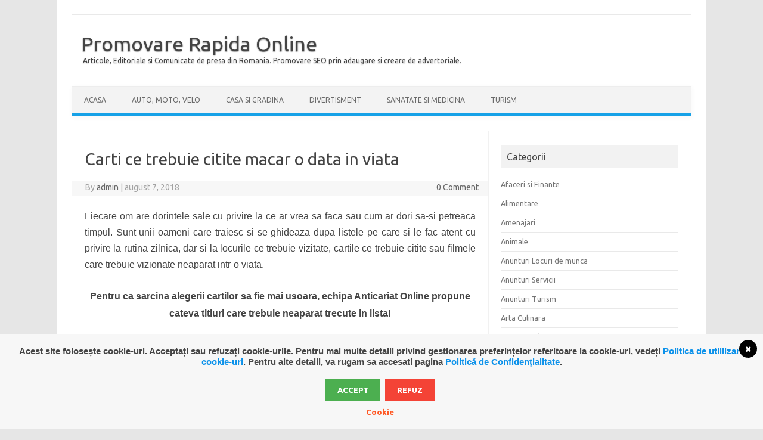

--- FILE ---
content_type: text/html; charset=UTF-8
request_url: https://promovarerapida.ro/carti-ce-trebuie-citite-macar-o-data-in-viata/
body_size: 10494
content:
<!DOCTYPE html>
<!--[if IE 7]>
<html class="ie ie7" dir="ltr" lang="ro-RO" prefix="og: https://ogp.me/ns#">
<![endif]-->
<!--[if IE 8]>
<html class="ie ie8" dir="ltr" lang="ro-RO" prefix="og: https://ogp.me/ns#">
<![endif]-->
<!--[if !(IE 7) | !(IE 8)  ]><!-->
<html dir="ltr" lang="ro-RO" prefix="og: https://ogp.me/ns#">
<!--<![endif]-->
<head>
<meta charset="UTF-8">
<meta name="viewport" content="width=device-width, initial-scale=1">
<link rel="profile" href="http://gmpg.org/xfn/11">
<link rel="pingback" href="https://promovarerapida.ro/xmlrpc.php" />
<!--[if lt IE 9]>
<script src="https://promovarerapida.ro/wp-content/themes/iconic-one/js/html5.js" type="text/javascript"></script>
<![endif]-->
<title>Carti ce trebuie citite macar o data in viata | Promovare Rapida</title>
<!-- All in One SEO 4.9.3 - aioseo.com -->
<meta name="description" content="Pentru ca sarcina alegerii cartilor sa fie mai usoara, echipa Anticariat Online propune cateva titluri care trebuie neaparat trecute in lista!" />
<meta name="robots" content="max-image-preview:large" />
<meta name="author" content="admin"/>
<meta name="keywords" content="cumpar carti bucuresti,cumpar carti pentru anticariat,cumpar carti de orice fel" />
<link rel="canonical" href="https://promovarerapida.ro/carti-ce-trebuie-citite-macar-o-data-in-viata/" />
<meta name="generator" content="All in One SEO (AIOSEO) 4.9.3" />
<meta property="og:locale" content="ro_RO" />
<meta property="og:site_name" content="Promovare Rapida Online | Articole, Editoriale si Comunicate de presa din Romania. Promovare SEO prin adaugare si creare de advertoriale." />
<meta property="og:type" content="article" />
<meta property="og:title" content="Carti ce trebuie citite macar o data in viata | Promovare Rapida" />
<meta property="og:description" content="Pentru ca sarcina alegerii cartilor sa fie mai usoara, echipa Anticariat Online propune cateva titluri care trebuie neaparat trecute in lista!" />
<meta property="og:url" content="https://promovarerapida.ro/carti-ce-trebuie-citite-macar-o-data-in-viata/" />
<meta property="article:published_time" content="2018-08-07T10:31:05+00:00" />
<meta property="article:modified_time" content="2018-08-07T10:31:05+00:00" />
<meta name="twitter:card" content="summary" />
<meta name="twitter:title" content="Carti ce trebuie citite macar o data in viata | Promovare Rapida" />
<meta name="twitter:description" content="Pentru ca sarcina alegerii cartilor sa fie mai usoara, echipa Anticariat Online propune cateva titluri care trebuie neaparat trecute in lista!" />
<script type="application/ld+json" class="aioseo-schema">
{"@context":"https:\/\/schema.org","@graph":[{"@type":"Article","@id":"https:\/\/promovarerapida.ro\/carti-ce-trebuie-citite-macar-o-data-in-viata\/#article","name":"Carti ce trebuie citite macar o data in viata | Promovare Rapida","headline":"Carti ce trebuie citite macar o data in viata","author":{"@id":"https:\/\/promovarerapida.ro\/author\/admin\/#author"},"publisher":{"@id":"https:\/\/promovarerapida.ro\/#organization"},"image":{"@type":"ImageObject","url":"https:\/\/promovarerapida.ro\/wp-content\/uploads\/2018\/08\/book-863418_640.jpg","width":640,"height":400,"caption":"cumpar carti pentru anticariat"},"datePublished":"2018-08-07T12:31:05+02:00","dateModified":"2018-08-07T12:31:05+02:00","inLanguage":"ro-RO","mainEntityOfPage":{"@id":"https:\/\/promovarerapida.ro\/carti-ce-trebuie-citite-macar-o-data-in-viata\/#webpage"},"isPartOf":{"@id":"https:\/\/promovarerapida.ro\/carti-ce-trebuie-citite-macar-o-data-in-viata\/#webpage"},"articleSection":"Literatura, cumpar carti Bucuresti, Cumpar carti de orice fel, cumpar carti pentru anticariat"},{"@type":"BreadcrumbList","@id":"https:\/\/promovarerapida.ro\/carti-ce-trebuie-citite-macar-o-data-in-viata\/#breadcrumblist","itemListElement":[{"@type":"ListItem","@id":"https:\/\/promovarerapida.ro#listItem","position":1,"name":"Prima pagin\u0103","item":"https:\/\/promovarerapida.ro","nextItem":{"@type":"ListItem","@id":"https:\/\/promovarerapida.ro\/category\/arta-si-cultura\/#listItem","name":"Arta si Cultura"}},{"@type":"ListItem","@id":"https:\/\/promovarerapida.ro\/category\/arta-si-cultura\/#listItem","position":2,"name":"Arta si Cultura","item":"https:\/\/promovarerapida.ro\/category\/arta-si-cultura\/","nextItem":{"@type":"ListItem","@id":"https:\/\/promovarerapida.ro\/category\/arta-si-cultura\/literatura\/#listItem","name":"Literatura"},"previousItem":{"@type":"ListItem","@id":"https:\/\/promovarerapida.ro#listItem","name":"Prima pagin\u0103"}},{"@type":"ListItem","@id":"https:\/\/promovarerapida.ro\/category\/arta-si-cultura\/literatura\/#listItem","position":3,"name":"Literatura","item":"https:\/\/promovarerapida.ro\/category\/arta-si-cultura\/literatura\/","nextItem":{"@type":"ListItem","@id":"https:\/\/promovarerapida.ro\/carti-ce-trebuie-citite-macar-o-data-in-viata\/#listItem","name":"Carti ce trebuie citite macar o data in viata"},"previousItem":{"@type":"ListItem","@id":"https:\/\/promovarerapida.ro\/category\/arta-si-cultura\/#listItem","name":"Arta si Cultura"}},{"@type":"ListItem","@id":"https:\/\/promovarerapida.ro\/carti-ce-trebuie-citite-macar-o-data-in-viata\/#listItem","position":4,"name":"Carti ce trebuie citite macar o data in viata","previousItem":{"@type":"ListItem","@id":"https:\/\/promovarerapida.ro\/category\/arta-si-cultura\/literatura\/#listItem","name":"Literatura"}}]},{"@type":"Organization","@id":"https:\/\/promovarerapida.ro\/#organization","name":"Promovare Rapida Online","description":"Articole, Editoriale si Comunicate de presa din Romania. Promovare SEO prin adaugare si creare de advertoriale.","url":"https:\/\/promovarerapida.ro\/"},{"@type":"Person","@id":"https:\/\/promovarerapida.ro\/author\/admin\/#author","url":"https:\/\/promovarerapida.ro\/author\/admin\/","name":"admin","image":{"@type":"ImageObject","@id":"https:\/\/promovarerapida.ro\/carti-ce-trebuie-citite-macar-o-data-in-viata\/#authorImage","url":"https:\/\/secure.gravatar.com\/avatar\/8a10e43deef6363c1134f43c1340fa1e?s=96&d=mm&r=g","width":96,"height":96,"caption":"admin"}},{"@type":"WebPage","@id":"https:\/\/promovarerapida.ro\/carti-ce-trebuie-citite-macar-o-data-in-viata\/#webpage","url":"https:\/\/promovarerapida.ro\/carti-ce-trebuie-citite-macar-o-data-in-viata\/","name":"Carti ce trebuie citite macar o data in viata | Promovare Rapida","description":"Pentru ca sarcina alegerii cartilor sa fie mai usoara, echipa Anticariat Online propune cateva titluri care trebuie neaparat trecute in lista!","inLanguage":"ro-RO","isPartOf":{"@id":"https:\/\/promovarerapida.ro\/#website"},"breadcrumb":{"@id":"https:\/\/promovarerapida.ro\/carti-ce-trebuie-citite-macar-o-data-in-viata\/#breadcrumblist"},"author":{"@id":"https:\/\/promovarerapida.ro\/author\/admin\/#author"},"creator":{"@id":"https:\/\/promovarerapida.ro\/author\/admin\/#author"},"image":{"@type":"ImageObject","url":"https:\/\/promovarerapida.ro\/wp-content\/uploads\/2018\/08\/book-863418_640.jpg","@id":"https:\/\/promovarerapida.ro\/carti-ce-trebuie-citite-macar-o-data-in-viata\/#mainImage","width":640,"height":400,"caption":"cumpar carti pentru anticariat"},"primaryImageOfPage":{"@id":"https:\/\/promovarerapida.ro\/carti-ce-trebuie-citite-macar-o-data-in-viata\/#mainImage"},"datePublished":"2018-08-07T12:31:05+02:00","dateModified":"2018-08-07T12:31:05+02:00"},{"@type":"WebSite","@id":"https:\/\/promovarerapida.ro\/#website","url":"https:\/\/promovarerapida.ro\/","name":"Promovare Rapida Online","description":"Articole, Editoriale si Comunicate de presa din Romania. Promovare SEO prin adaugare si creare de advertoriale.","inLanguage":"ro-RO","publisher":{"@id":"https:\/\/promovarerapida.ro\/#organization"}}]}
</script>
<!-- All in One SEO -->
<link rel='dns-prefetch' href='//cdnjs.cloudflare.com' />
<link rel='dns-prefetch' href='//fonts.googleapis.com' />
<link rel="alternate" type="application/rss+xml" title="Promovare Rapida Online &raquo; Flux" href="https://promovarerapida.ro/feed/" />
<link rel="alternate" type="application/rss+xml" title="Promovare Rapida Online &raquo; Flux comentarii" href="https://promovarerapida.ro/comments/feed/" />
<link rel="alternate" type="application/rss+xml" title="Flux comentarii Promovare Rapida Online &raquo; Carti ce trebuie citite macar o data in viata" href="https://promovarerapida.ro/carti-ce-trebuie-citite-macar-o-data-in-viata/feed/" />
<script type="text/javascript">
/* <![CDATA[ */
window._wpemojiSettings = {"baseUrl":"https:\/\/s.w.org\/images\/core\/emoji\/14.0.0\/72x72\/","ext":".png","svgUrl":"https:\/\/s.w.org\/images\/core\/emoji\/14.0.0\/svg\/","svgExt":".svg","source":{"concatemoji":"https:\/\/promovarerapida.ro\/wp-includes\/js\/wp-emoji-release.min.js?ver=6.4.7"}};
/*! This file is auto-generated */
!function(i,n){var o,s,e;function c(e){try{var t={supportTests:e,timestamp:(new Date).valueOf()};sessionStorage.setItem(o,JSON.stringify(t))}catch(e){}}function p(e,t,n){e.clearRect(0,0,e.canvas.width,e.canvas.height),e.fillText(t,0,0);var t=new Uint32Array(e.getImageData(0,0,e.canvas.width,e.canvas.height).data),r=(e.clearRect(0,0,e.canvas.width,e.canvas.height),e.fillText(n,0,0),new Uint32Array(e.getImageData(0,0,e.canvas.width,e.canvas.height).data));return t.every(function(e,t){return e===r[t]})}function u(e,t,n){switch(t){case"flag":return n(e,"\ud83c\udff3\ufe0f\u200d\u26a7\ufe0f","\ud83c\udff3\ufe0f\u200b\u26a7\ufe0f")?!1:!n(e,"\ud83c\uddfa\ud83c\uddf3","\ud83c\uddfa\u200b\ud83c\uddf3")&&!n(e,"\ud83c\udff4\udb40\udc67\udb40\udc62\udb40\udc65\udb40\udc6e\udb40\udc67\udb40\udc7f","\ud83c\udff4\u200b\udb40\udc67\u200b\udb40\udc62\u200b\udb40\udc65\u200b\udb40\udc6e\u200b\udb40\udc67\u200b\udb40\udc7f");case"emoji":return!n(e,"\ud83e\udef1\ud83c\udffb\u200d\ud83e\udef2\ud83c\udfff","\ud83e\udef1\ud83c\udffb\u200b\ud83e\udef2\ud83c\udfff")}return!1}function f(e,t,n){var r="undefined"!=typeof WorkerGlobalScope&&self instanceof WorkerGlobalScope?new OffscreenCanvas(300,150):i.createElement("canvas"),a=r.getContext("2d",{willReadFrequently:!0}),o=(a.textBaseline="top",a.font="600 32px Arial",{});return e.forEach(function(e){o[e]=t(a,e,n)}),o}function t(e){var t=i.createElement("script");t.src=e,t.defer=!0,i.head.appendChild(t)}"undefined"!=typeof Promise&&(o="wpEmojiSettingsSupports",s=["flag","emoji"],n.supports={everything:!0,everythingExceptFlag:!0},e=new Promise(function(e){i.addEventListener("DOMContentLoaded",e,{once:!0})}),new Promise(function(t){var n=function(){try{var e=JSON.parse(sessionStorage.getItem(o));if("object"==typeof e&&"number"==typeof e.timestamp&&(new Date).valueOf()<e.timestamp+604800&&"object"==typeof e.supportTests)return e.supportTests}catch(e){}return null}();if(!n){if("undefined"!=typeof Worker&&"undefined"!=typeof OffscreenCanvas&&"undefined"!=typeof URL&&URL.createObjectURL&&"undefined"!=typeof Blob)try{var e="postMessage("+f.toString()+"("+[JSON.stringify(s),u.toString(),p.toString()].join(",")+"));",r=new Blob([e],{type:"text/javascript"}),a=new Worker(URL.createObjectURL(r),{name:"wpTestEmojiSupports"});return void(a.onmessage=function(e){c(n=e.data),a.terminate(),t(n)})}catch(e){}c(n=f(s,u,p))}t(n)}).then(function(e){for(var t in e)n.supports[t]=e[t],n.supports.everything=n.supports.everything&&n.supports[t],"flag"!==t&&(n.supports.everythingExceptFlag=n.supports.everythingExceptFlag&&n.supports[t]);n.supports.everythingExceptFlag=n.supports.everythingExceptFlag&&!n.supports.flag,n.DOMReady=!1,n.readyCallback=function(){n.DOMReady=!0}}).then(function(){return e}).then(function(){var e;n.supports.everything||(n.readyCallback(),(e=n.source||{}).concatemoji?t(e.concatemoji):e.wpemoji&&e.twemoji&&(t(e.twemoji),t(e.wpemoji)))}))}((window,document),window._wpemojiSettings);
/* ]]> */
</script>
<style id='wp-emoji-styles-inline-css' type='text/css'>
img.wp-smiley, img.emoji {
display: inline !important;
border: none !important;
box-shadow: none !important;
height: 1em !important;
width: 1em !important;
margin: 0 0.07em !important;
vertical-align: -0.1em !important;
background: none !important;
padding: 0 !important;
}
</style>
<!-- <link rel='stylesheet' id='wp-block-library-css' href='https://promovarerapida.ro/wp-includes/css/dist/block-library/style.min.css?ver=6.4.7' type='text/css' media='all' /> -->
<!-- <link rel='stylesheet' id='aioseo/css/src/vue/standalone/blocks/table-of-contents/global.scss-css' href='https://promovarerapida.ro/wp-content/plugins/all-in-one-seo-pack/dist/Lite/assets/css/table-of-contents/global.e90f6d47.css?ver=4.9.3' type='text/css' media='all' /> -->
<link rel="stylesheet" type="text/css" href="//promovarerapida.ro/wp-content/cache/wpfc-minified/pbpm28l/hfsyn.css" media="all"/>
<style id='classic-theme-styles-inline-css' type='text/css'>
/*! This file is auto-generated */
.wp-block-button__link{color:#fff;background-color:#32373c;border-radius:9999px;box-shadow:none;text-decoration:none;padding:calc(.667em + 2px) calc(1.333em + 2px);font-size:1.125em}.wp-block-file__button{background:#32373c;color:#fff;text-decoration:none}
</style>
<style id='global-styles-inline-css' type='text/css'>
body{--wp--preset--color--black: #000000;--wp--preset--color--cyan-bluish-gray: #abb8c3;--wp--preset--color--white: #ffffff;--wp--preset--color--pale-pink: #f78da7;--wp--preset--color--vivid-red: #cf2e2e;--wp--preset--color--luminous-vivid-orange: #ff6900;--wp--preset--color--luminous-vivid-amber: #fcb900;--wp--preset--color--light-green-cyan: #7bdcb5;--wp--preset--color--vivid-green-cyan: #00d084;--wp--preset--color--pale-cyan-blue: #8ed1fc;--wp--preset--color--vivid-cyan-blue: #0693e3;--wp--preset--color--vivid-purple: #9b51e0;--wp--preset--gradient--vivid-cyan-blue-to-vivid-purple: linear-gradient(135deg,rgba(6,147,227,1) 0%,rgb(155,81,224) 100%);--wp--preset--gradient--light-green-cyan-to-vivid-green-cyan: linear-gradient(135deg,rgb(122,220,180) 0%,rgb(0,208,130) 100%);--wp--preset--gradient--luminous-vivid-amber-to-luminous-vivid-orange: linear-gradient(135deg,rgba(252,185,0,1) 0%,rgba(255,105,0,1) 100%);--wp--preset--gradient--luminous-vivid-orange-to-vivid-red: linear-gradient(135deg,rgba(255,105,0,1) 0%,rgb(207,46,46) 100%);--wp--preset--gradient--very-light-gray-to-cyan-bluish-gray: linear-gradient(135deg,rgb(238,238,238) 0%,rgb(169,184,195) 100%);--wp--preset--gradient--cool-to-warm-spectrum: linear-gradient(135deg,rgb(74,234,220) 0%,rgb(151,120,209) 20%,rgb(207,42,186) 40%,rgb(238,44,130) 60%,rgb(251,105,98) 80%,rgb(254,248,76) 100%);--wp--preset--gradient--blush-light-purple: linear-gradient(135deg,rgb(255,206,236) 0%,rgb(152,150,240) 100%);--wp--preset--gradient--blush-bordeaux: linear-gradient(135deg,rgb(254,205,165) 0%,rgb(254,45,45) 50%,rgb(107,0,62) 100%);--wp--preset--gradient--luminous-dusk: linear-gradient(135deg,rgb(255,203,112) 0%,rgb(199,81,192) 50%,rgb(65,88,208) 100%);--wp--preset--gradient--pale-ocean: linear-gradient(135deg,rgb(255,245,203) 0%,rgb(182,227,212) 50%,rgb(51,167,181) 100%);--wp--preset--gradient--electric-grass: linear-gradient(135deg,rgb(202,248,128) 0%,rgb(113,206,126) 100%);--wp--preset--gradient--midnight: linear-gradient(135deg,rgb(2,3,129) 0%,rgb(40,116,252) 100%);--wp--preset--font-size--small: 13px;--wp--preset--font-size--medium: 20px;--wp--preset--font-size--large: 36px;--wp--preset--font-size--x-large: 42px;--wp--preset--spacing--20: 0.44rem;--wp--preset--spacing--30: 0.67rem;--wp--preset--spacing--40: 1rem;--wp--preset--spacing--50: 1.5rem;--wp--preset--spacing--60: 2.25rem;--wp--preset--spacing--70: 3.38rem;--wp--preset--spacing--80: 5.06rem;--wp--preset--shadow--natural: 6px 6px 9px rgba(0, 0, 0, 0.2);--wp--preset--shadow--deep: 12px 12px 50px rgba(0, 0, 0, 0.4);--wp--preset--shadow--sharp: 6px 6px 0px rgba(0, 0, 0, 0.2);--wp--preset--shadow--outlined: 6px 6px 0px -3px rgba(255, 255, 255, 1), 6px 6px rgba(0, 0, 0, 1);--wp--preset--shadow--crisp: 6px 6px 0px rgba(0, 0, 0, 1);}:where(.is-layout-flex){gap: 0.5em;}:where(.is-layout-grid){gap: 0.5em;}body .is-layout-flow > .alignleft{float: left;margin-inline-start: 0;margin-inline-end: 2em;}body .is-layout-flow > .alignright{float: right;margin-inline-start: 2em;margin-inline-end: 0;}body .is-layout-flow > .aligncenter{margin-left: auto !important;margin-right: auto !important;}body .is-layout-constrained > .alignleft{float: left;margin-inline-start: 0;margin-inline-end: 2em;}body .is-layout-constrained > .alignright{float: right;margin-inline-start: 2em;margin-inline-end: 0;}body .is-layout-constrained > .aligncenter{margin-left: auto !important;margin-right: auto !important;}body .is-layout-constrained > :where(:not(.alignleft):not(.alignright):not(.alignfull)){max-width: var(--wp--style--global--content-size);margin-left: auto !important;margin-right: auto !important;}body .is-layout-constrained > .alignwide{max-width: var(--wp--style--global--wide-size);}body .is-layout-flex{display: flex;}body .is-layout-flex{flex-wrap: wrap;align-items: center;}body .is-layout-flex > *{margin: 0;}body .is-layout-grid{display: grid;}body .is-layout-grid > *{margin: 0;}:where(.wp-block-columns.is-layout-flex){gap: 2em;}:where(.wp-block-columns.is-layout-grid){gap: 2em;}:where(.wp-block-post-template.is-layout-flex){gap: 1.25em;}:where(.wp-block-post-template.is-layout-grid){gap: 1.25em;}.has-black-color{color: var(--wp--preset--color--black) !important;}.has-cyan-bluish-gray-color{color: var(--wp--preset--color--cyan-bluish-gray) !important;}.has-white-color{color: var(--wp--preset--color--white) !important;}.has-pale-pink-color{color: var(--wp--preset--color--pale-pink) !important;}.has-vivid-red-color{color: var(--wp--preset--color--vivid-red) !important;}.has-luminous-vivid-orange-color{color: var(--wp--preset--color--luminous-vivid-orange) !important;}.has-luminous-vivid-amber-color{color: var(--wp--preset--color--luminous-vivid-amber) !important;}.has-light-green-cyan-color{color: var(--wp--preset--color--light-green-cyan) !important;}.has-vivid-green-cyan-color{color: var(--wp--preset--color--vivid-green-cyan) !important;}.has-pale-cyan-blue-color{color: var(--wp--preset--color--pale-cyan-blue) !important;}.has-vivid-cyan-blue-color{color: var(--wp--preset--color--vivid-cyan-blue) !important;}.has-vivid-purple-color{color: var(--wp--preset--color--vivid-purple) !important;}.has-black-background-color{background-color: var(--wp--preset--color--black) !important;}.has-cyan-bluish-gray-background-color{background-color: var(--wp--preset--color--cyan-bluish-gray) !important;}.has-white-background-color{background-color: var(--wp--preset--color--white) !important;}.has-pale-pink-background-color{background-color: var(--wp--preset--color--pale-pink) !important;}.has-vivid-red-background-color{background-color: var(--wp--preset--color--vivid-red) !important;}.has-luminous-vivid-orange-background-color{background-color: var(--wp--preset--color--luminous-vivid-orange) !important;}.has-luminous-vivid-amber-background-color{background-color: var(--wp--preset--color--luminous-vivid-amber) !important;}.has-light-green-cyan-background-color{background-color: var(--wp--preset--color--light-green-cyan) !important;}.has-vivid-green-cyan-background-color{background-color: var(--wp--preset--color--vivid-green-cyan) !important;}.has-pale-cyan-blue-background-color{background-color: var(--wp--preset--color--pale-cyan-blue) !important;}.has-vivid-cyan-blue-background-color{background-color: var(--wp--preset--color--vivid-cyan-blue) !important;}.has-vivid-purple-background-color{background-color: var(--wp--preset--color--vivid-purple) !important;}.has-black-border-color{border-color: var(--wp--preset--color--black) !important;}.has-cyan-bluish-gray-border-color{border-color: var(--wp--preset--color--cyan-bluish-gray) !important;}.has-white-border-color{border-color: var(--wp--preset--color--white) !important;}.has-pale-pink-border-color{border-color: var(--wp--preset--color--pale-pink) !important;}.has-vivid-red-border-color{border-color: var(--wp--preset--color--vivid-red) !important;}.has-luminous-vivid-orange-border-color{border-color: var(--wp--preset--color--luminous-vivid-orange) !important;}.has-luminous-vivid-amber-border-color{border-color: var(--wp--preset--color--luminous-vivid-amber) !important;}.has-light-green-cyan-border-color{border-color: var(--wp--preset--color--light-green-cyan) !important;}.has-vivid-green-cyan-border-color{border-color: var(--wp--preset--color--vivid-green-cyan) !important;}.has-pale-cyan-blue-border-color{border-color: var(--wp--preset--color--pale-cyan-blue) !important;}.has-vivid-cyan-blue-border-color{border-color: var(--wp--preset--color--vivid-cyan-blue) !important;}.has-vivid-purple-border-color{border-color: var(--wp--preset--color--vivid-purple) !important;}.has-vivid-cyan-blue-to-vivid-purple-gradient-background{background: var(--wp--preset--gradient--vivid-cyan-blue-to-vivid-purple) !important;}.has-light-green-cyan-to-vivid-green-cyan-gradient-background{background: var(--wp--preset--gradient--light-green-cyan-to-vivid-green-cyan) !important;}.has-luminous-vivid-amber-to-luminous-vivid-orange-gradient-background{background: var(--wp--preset--gradient--luminous-vivid-amber-to-luminous-vivid-orange) !important;}.has-luminous-vivid-orange-to-vivid-red-gradient-background{background: var(--wp--preset--gradient--luminous-vivid-orange-to-vivid-red) !important;}.has-very-light-gray-to-cyan-bluish-gray-gradient-background{background: var(--wp--preset--gradient--very-light-gray-to-cyan-bluish-gray) !important;}.has-cool-to-warm-spectrum-gradient-background{background: var(--wp--preset--gradient--cool-to-warm-spectrum) !important;}.has-blush-light-purple-gradient-background{background: var(--wp--preset--gradient--blush-light-purple) !important;}.has-blush-bordeaux-gradient-background{background: var(--wp--preset--gradient--blush-bordeaux) !important;}.has-luminous-dusk-gradient-background{background: var(--wp--preset--gradient--luminous-dusk) !important;}.has-pale-ocean-gradient-background{background: var(--wp--preset--gradient--pale-ocean) !important;}.has-electric-grass-gradient-background{background: var(--wp--preset--gradient--electric-grass) !important;}.has-midnight-gradient-background{background: var(--wp--preset--gradient--midnight) !important;}.has-small-font-size{font-size: var(--wp--preset--font-size--small) !important;}.has-medium-font-size{font-size: var(--wp--preset--font-size--medium) !important;}.has-large-font-size{font-size: var(--wp--preset--font-size--large) !important;}.has-x-large-font-size{font-size: var(--wp--preset--font-size--x-large) !important;}
.wp-block-navigation a:where(:not(.wp-element-button)){color: inherit;}
:where(.wp-block-post-template.is-layout-flex){gap: 1.25em;}:where(.wp-block-post-template.is-layout-grid){gap: 1.25em;}
:where(.wp-block-columns.is-layout-flex){gap: 2em;}:where(.wp-block-columns.is-layout-grid){gap: 2em;}
.wp-block-pullquote{font-size: 1.5em;line-height: 1.6;}
</style>
<!-- <link rel='stylesheet' id='redux-extendify-styles-css' href='https://promovarerapida.ro/wp-content/plugins/redux-framework/redux-core/assets/css/extendify-utilities.css?ver=4.4.11' type='text/css' media='all' /> -->
<!-- <link rel='stylesheet' id='wordpress-gdpr-css' href='https://promovarerapida.ro/wp-content/plugins/wordpress-gdpr/public/css/wordpress-gdpr-public.css?ver=1.8.3' type='text/css' media='all' /> -->
<link rel="stylesheet" type="text/css" href="//promovarerapida.ro/wp-content/cache/wpfc-minified/20gfyiww/4amq.css" media="all"/>
<link rel='stylesheet' id='font-awesome-css' href='https://cdnjs.cloudflare.com/ajax/libs/font-awesome/4.7.0/css/font-awesome.min.css?ver=4.7.0' type='text/css' media='all' />
<link rel='stylesheet' id='themonic-fonts-css' href='https://fonts.googleapis.com/css?family=Ubuntu%3A400%2C700&#038;subset=latin%2Clatin-ext' type='text/css' media='all' />
<!-- <link rel='stylesheet' id='themonic-style-css' href='https://promovarerapida.ro/wp-content/themes/iconic-one/style.css?ver=1.7.8' type='text/css' media='all' /> -->
<!-- <link rel='stylesheet' id='custom-style-css' href='https://promovarerapida.ro/wp-content/themes/iconic-one/custom.css?ver=6.4.7' type='text/css' media='all' /> -->
<link rel="stylesheet" type="text/css" href="//promovarerapida.ro/wp-content/cache/wpfc-minified/131vz8rx/g4ahu.css" media="all"/>
<!--[if lt IE 9]>
<link rel='stylesheet' id='themonic-ie-css' href='https://promovarerapida.ro/wp-content/themes/iconic-one/css/ie.css?ver=20130305' type='text/css' media='all' />
<![endif]-->
<script src='//promovarerapida.ro/wp-content/cache/wpfc-minified/g4ifgk3/9x7b1.js' type="text/javascript"></script>
<!-- <script type="text/javascript" src="https://promovarerapida.ro/wp-includes/js/jquery/jquery.min.js?ver=3.7.1" id="jquery-core-js"></script> -->
<!-- <script type="text/javascript" src="https://promovarerapida.ro/wp-includes/js/jquery/jquery-migrate.min.js?ver=3.4.1" id="jquery-migrate-js"></script> -->
<link rel="https://api.w.org/" href="https://promovarerapida.ro/wp-json/" /><link rel="alternate" type="application/json" href="https://promovarerapida.ro/wp-json/wp/v2/posts/3112" /><link rel="EditURI" type="application/rsd+xml" title="RSD" href="https://promovarerapida.ro/xmlrpc.php?rsd" />
<meta name="generator" content="WordPress 6.4.7" />
<link rel='shortlink' href='https://promovarerapida.ro/?p=3112' />
<link rel="alternate" type="application/json+oembed" href="https://promovarerapida.ro/wp-json/oembed/1.0/embed?url=https%3A%2F%2Fpromovarerapida.ro%2Fcarti-ce-trebuie-citite-macar-o-data-in-viata%2F" />
<link rel="alternate" type="text/xml+oembed" href="https://promovarerapida.ro/wp-json/oembed/1.0/embed?url=https%3A%2F%2Fpromovarerapida.ro%2Fcarti-ce-trebuie-citite-macar-o-data-in-viata%2F&#038;format=xml" />
<meta name="generator" content="Redux 4.4.11" /></head>
<body class="post-template-default single single-post postid-3112 single-format-standard custom-font-enabled single-author">
<div id="page" class="site">
<header id="masthead" class="site-header" role="banner">
<div class="io-title-description">
<a href="https://promovarerapida.ro/" title="Promovare Rapida Online" rel="home">Promovare Rapida Online</a>
<br .../> 
<a class="site-description">Articole, Editoriale si Comunicate de presa din Romania. Promovare SEO prin adaugare si creare de advertoriale.</a>
</div>
<nav id="site-navigation" class="themonic-nav" role="navigation">
<a class="assistive-text" href="#main" title="Skip to content">Skip to content</a>
<ul id="menu-top" class="nav-menu"><li id="menu-item-456" class="menu-item menu-item-type-custom menu-item-object-custom menu-item-home menu-item-456"><a href="https://promovarerapida.ro/">Acasa</a></li>
<li id="menu-item-446" class="menu-item menu-item-type-taxonomy menu-item-object-category menu-item-446"><a href="https://promovarerapida.ro/category/auto-moto-velo/">Auto, Moto, Velo</a></li>
<li id="menu-item-444" class="menu-item menu-item-type-taxonomy menu-item-object-category menu-item-444"><a href="https://promovarerapida.ro/category/casa-si-gradina/">Casa si Gradina</a></li>
<li id="menu-item-457" class="menu-item menu-item-type-taxonomy menu-item-object-category menu-item-457"><a href="https://promovarerapida.ro/category/divertisment/">Divertisment</a></li>
<li id="menu-item-445" class="menu-item menu-item-type-taxonomy menu-item-object-category menu-item-445"><a href="https://promovarerapida.ro/category/sanatate-si-medicina/">Sanatate si Medicina</a></li>
<li id="menu-item-452" class="menu-item menu-item-type-taxonomy menu-item-object-category menu-item-452"><a href="https://promovarerapida.ro/category/turism-si-transporturi/turism/">Turism</a></li>
</ul>		</nav><!-- #site-navigation -->
<div class="clear"></div>
</header><!-- #masthead -->
<div id="main" class="wrapper">	<div id="primary" class="site-content">
<div id="content" role="main">
<article id="post-3112" class="post-3112 post type-post status-publish format-standard has-post-thumbnail hentry category-literatura tag-cumpar-carti-bucuresti tag-cumpar-carti-de-orice-fel tag-cumpar-carti-pentru-anticariat">
<header class="entry-header">
<h1 class="entry-title">Carti ce trebuie citite macar o data in viata</h1>
<div class="below-title-meta">
<div class="adt">
By        <span class="vcard author">
<span class="fn"><a href="https://promovarerapida.ro/author/admin/" title="Articole de admin" rel="author">admin</a></span>
</span>
<span class="meta-sep">|</span> 
<span class="date updated">august 7, 2018</span>		 
</div>
<div class="adt-comment">
<a class="link-comments" href="https://promovarerapida.ro/carti-ce-trebuie-citite-macar-o-data-in-viata/#respond">0 Comment</a> 
</div>       
</div><!-- below title meta end -->
</header><!-- .entry-header -->
<div class="entry-content">
<p align="JUSTIFY"><span style="font-family: Arial, serif;"><span style="font-size: medium;"><span lang="ro-RO">Fiecare om are dorintele sale cu privire la ce ar vrea sa faca sau cum ar dori sa-si petreaca timpul. Sunt unii oameni care traiesc si se ghideaza dupa listele pe care si le fac atent cu privire la rutina zilnica, dar si la locurile ce trebuie vizitate, cartile ce trebuie citite sau filmele care trebuie vizionate neaparat intr-o viata. </span></span></span></p>
<h2 style="text-align: center;" align="JUSTIFY"><span style="font-family: Arial, serif;"><span style="font-size: medium;"><span lang="ro-RO">Pentru ca sarcina alegerii cartilor sa fie mai usoara, echipa Anticariat Online propune cateva titluri care trebuie neaparat trecute in lista!</span></span></span></h2>
<p style="text-align: center;"><img decoding="async" class="size-full wp-image-3114 aligncenter" src="https://promovarerapida.ro/wp-content/uploads/2018/08/anticariat-carti-logo.png" alt="cumpar carti de orice fel" width="247" height="80" /></p>
<p align="JUSTIFY"><span style="font-family: Arial, serif;"><span style="font-size: medium;"><span lang="ro-RO"><i>„<strong>Viata lui Pi</strong>”</i></span></span></span><span style="font-family: Arial, serif;"><span style="font-size: medium;"><span lang="ro-RO"> de Yann Martel creioneaza avetura prin care trece un tanar. Dupa scufundarea unei nave de marfa, doar o barca solitara ramane de izbeliste pe marele Pacific albastru si salbatic. Singurii supravietuitori din epava sunt un baiat de 16 ani pe nume Pi, o hiena, o zebra ranita, un urangutan si un tigru regal bengalez. Aventurile prezentate in roman sunt mult si demne de a fi citite la orice varsta.</span></span></span></p>
<p align="JUSTIFY"><span style="font-family: Arial, serif;"><span style="font-size: medium;"><span lang="ro-RO"> „</span></span></span><span style="font-family: Arial, serif;"><span style="font-size: medium;"><span lang="ro-RO"><i><strong>Jocurile foamei</strong>”</i></span></span></span><span style="font-family: Arial, serif;"><span style="font-size: medium;"><span lang="ro-RO"> de Suzanne Collins este o trilogie despre care, odata citita, nu mai conteneste nimeni a povesti. Pe paginile acestei carti este relatata povestea unor tineri americani care sunt rapiti de langa familiile lor si obligati sa lupte pentru viata intr-un show televizat si urmarit cu pasiune de telespectatori. Doar unul din 24 de tineri va avea sansa sa se intoarca acasa din nebuna cursa pentru supravietuire. Cine doreste suspans, trebuie neaparat sa citeasca aceasta serie de cartie.</span></span></span></p>
<p align="JUSTIFY"><span style="font-family: Arial, serif;"><span style="font-size: medium;"><span lang="ro-RO"> Cartea </span></span></span><span style="font-family: Arial, serif;"><span style="font-size: medium;"><span lang="ro-RO"><i>„<strong>Vanatorii de zmeie</strong>”</i></span></span></span><span style="font-family: Arial, serif;"><span style="font-size: medium;"><span lang="ro-RO"> scrisa de Khaled Hosseini descrie povestea de neuitat, inimaginabila a prieteniei dintre un baiat bogat si fiul servitorului tatalui sau. Totul se desfasoara in Afganistan, intr-un moment tensionat si crucial al schimbarii si distrugerii. Este o poveste puternica despre prietenie, puterea cititului, pretul tradarii si posibilitatea de rascumparare. Imediat dupa publicarea, aceasta carte a fost iubita si savurata de milioane de cititori.</span></span></span></p>
<p align="JUSTIFY"><span style="font-family: Arial, serif;"><span style="font-size: medium;"><span lang="ro-RO"> Daca ati citit aceste carti sunteti mai bogati, daca doriti ca si altii sa le citeasca, atunci le puteti vinde. </span></span></span><span style="font-family: Arial, serif;"><span style="font-size: medium;"><span lang="ro-RO"><b>Cumpar carti pentru anticariat</b></span></span></span><span style="font-family: Arial, serif;"><span style="font-size: medium;"><span lang="ro-RO">, asa ca daca doriti ca si altii sa simta emotiile pe care dumneavoastra le-ati simtit citindu-le, nu ezitati sa le vindeti. </span></span></span><span style="font-family: Arial, serif;"><span style="font-size: medium;"><span lang="ro-RO"><b>Cumpar carti de orice fel</b></span></span></span><span style="font-family: Arial, serif;"><span style="font-size: medium;"><span lang="ro-RO">, deci nu va ingrijorati ca nu aveti ce vinde. Accesati <a href="http://www.anticariat-carti.com/">http://www.anticariat-carti.com/</a> pentru a afla mai multe detalii!</span></span></span></p>
</div><!-- .entry-content -->
<footer class="entry-meta">
<span>Category: <a href="https://promovarerapida.ro/category/arta-si-cultura/literatura/" rel="category tag">Literatura</a></span>
<span>Etichete: <a href="https://promovarerapida.ro/tag/cumpar-carti-bucuresti/" rel="tag">cumpar carti Bucuresti</a>, <a href="https://promovarerapida.ro/tag/cumpar-carti-de-orice-fel/" rel="tag">Cumpar carti de orice fel</a>, <a href="https://promovarerapida.ro/tag/cumpar-carti-pentru-anticariat/" rel="tag">cumpar carti pentru anticariat</a></span>
</footer><!-- .entry-meta -->
</article><!-- #post -->
<nav class="nav-single">
<div class="assistive-text">Post navigation</div>
<span class="nav-previous"><a href="https://promovarerapida.ro/cand-incepe-bebelusul-sa-mearga/" rel="prev"><span class="meta-nav">&larr;</span> Cand incepe bebelusul sa mearga</a></span>
<span class="nav-next"><a href="https://promovarerapida.ro/generalitati-despre-depresie/" rel="next">Generalitati despre depresie <span class="meta-nav">&rarr;</span></a></span>
</nav><!-- .nav-single -->
<div id="comments" class="comments-area">
<div id="respond" class="comment-respond">
<h3 id="reply-title" class="comment-reply-title">Lasă un răspuns <small><a rel="nofollow" id="cancel-comment-reply-link" href="/carti-ce-trebuie-citite-macar-o-data-in-viata/#respond" style="display:none;">Anulează răspunsul</a></small></h3><p class="must-log-in">Trebuie să fii <a href="https://promovarerapida.ro/wp-login.php?redirect_to=https%3A%2F%2Fpromovarerapida.ro%2Fcarti-ce-trebuie-citite-macar-o-data-in-viata%2F">autentificat</a> pentru a publica un comentariu.</p>	</div><!-- #respond -->
<p class="akismet_comment_form_privacy_notice">Acest site folosește Akismet pentru a reduce spamul. <a href="https://akismet.com/privacy/" target="_blank" rel="nofollow noopener">Află cum sunt procesate datele comentariilor tale</a>.</p>
</div><!-- #comments .comments-area -->
</div><!-- #content -->
</div><!-- #primary -->
<div id="secondary" class="widget-area" role="complementary">
<aside id="categories-3" class="widget widget_categories"><p class="widget-title">Categorii</p>
<ul>
<li class="cat-item cat-item-1"><a href="https://promovarerapida.ro/category/afaceri-si-finante/">Afaceri si Finante</a>
</li>
<li class="cat-item cat-item-148"><a href="https://promovarerapida.ro/category/comert-si-magazine/alimentare/">Alimentare</a>
</li>
<li class="cat-item cat-item-128"><a href="https://promovarerapida.ro/category/casa-si-gradina/amenajari/">Amenajari</a>
</li>
<li class="cat-item cat-item-129"><a href="https://promovarerapida.ro/category/casa-si-gradina/animale/">Animale</a>
</li>
<li class="cat-item cat-item-31"><a href="https://promovarerapida.ro/category/anunturi-locuri-de-munca/">Anunturi Locuri de munca</a>
</li>
<li class="cat-item cat-item-38"><a href="https://promovarerapida.ro/category/anunturi-servicii/">Anunturi Servicii</a>
</li>
<li class="cat-item cat-item-41"><a href="https://promovarerapida.ro/category/anunturi-turism/">Anunturi Turism</a>
</li>
<li class="cat-item cat-item-46"><a href="https://promovarerapida.ro/category/arta-si-cultura/arta-culinara/">Arta Culinara</a>
</li>
<li class="cat-item cat-item-48"><a href="https://promovarerapida.ro/category/arta-si-cultura/arta-digitala/">Arta Digitala</a>
</li>
<li class="cat-item cat-item-49"><a href="https://promovarerapida.ro/category/arta-si-cultura/arta-fotografica/">Arta Fotografica</a>
</li>
<li class="cat-item cat-item-149"><a href="https://promovarerapida.ro/category/comert-si-magazine/articole-copii/">Articole Copii</a>
</li>
<li class="cat-item cat-item-18"><a href="https://promovarerapida.ro/category/auto-moto-velo/">Auto, Moto, Velo</a>
</li>
<li class="cat-item cat-item-86"><a href="https://promovarerapida.ro/category/auto-moto-velo/autoturisme/">Autoturisme</a>
</li>
<li class="cat-item cat-item-97"><a href="https://promovarerapida.ro/category/servicii/avocati/">Avocati</a>
</li>
<li class="cat-item cat-item-153"><a href="https://promovarerapida.ro/category/comert-si-magazine/cadouri/">Cadouri</a>
</li>
<li class="cat-item cat-item-20"><a href="https://promovarerapida.ro/category/calculatoare/">Calculatoare</a>
</li>
<li class="cat-item cat-item-22"><a href="https://promovarerapida.ro/category/casa-si-gradina/">Casa si Gradina</a>
</li>
<li class="cat-item cat-item-53"><a href="https://promovarerapida.ro/category/arta-si-cultura/cinema/">Cinema</a>
</li>
<li class="cat-item cat-item-68"><a href="https://promovarerapida.ro/category/sanatate-si-medicina/clinici-private/">Clinici Private</a>
</li>
<li class="cat-item cat-item-24"><a href="https://promovarerapida.ro/category/comert-si-magazine/">Comert si Magazine</a>
</li>
<li class="cat-item cat-item-26"><a href="https://promovarerapida.ro/category/companii-firme/">Companii, Firme</a>
</li>
<li class="cat-item cat-item-98"><a href="https://promovarerapida.ro/category/servicii/constructii/">Constructii</a>
</li>
<li class="cat-item cat-item-151"><a href="https://promovarerapida.ro/category/diverse/copilul-tau/">Copilul Tau</a>
</li>
<li class="cat-item cat-item-101"><a href="https://promovarerapida.ro/category/servicii/cursuri-si-meditatii/">Cursuri si meditatii</a>
</li>
<li class="cat-item cat-item-130"><a href="https://promovarerapida.ro/category/casa-si-gradina/decoratiuni/">Decoratiuni</a>
</li>
<li class="cat-item cat-item-28"><a href="https://promovarerapida.ro/category/diverse/">Diverse</a>
</li>
<li class="cat-item cat-item-30"><a href="https://promovarerapida.ro/category/divertisment/">Divertisment</a>
</li>
<li class="cat-item cat-item-32"><a href="https://promovarerapida.ro/category/educatie-si-invatamant/">Educatie si Invatamant</a>
</li>
<li class="cat-item cat-item-159"><a href="https://promovarerapida.ro/category/comert-si-magazine/electronice/">Electronice</a>
</li>
<li class="cat-item cat-item-152"><a href="https://promovarerapida.ro/category/diverse/femei/">Femei</a>
</li>
<li class="cat-item cat-item-178"><a href="https://promovarerapida.ro/category/companii-firme/firme-cosmetica/">Firme Cosmetica</a>
</li>
<li class="cat-item cat-item-182"><a href="https://promovarerapida.ro/category/companii-firme/firme-imobiliare/">Firme Imobiliare</a>
</li>
<li class="cat-item cat-item-186"><a href="https://promovarerapida.ro/category/companii-firme/firme-servicii-diverse/">Firme Servicii Diverse</a>
</li>
<li class="cat-item cat-item-187"><a href="https://promovarerapida.ro/category/companii-firme/firme-servicii-medicale/">Firme Servicii Medicale</a>
</li>
<li class="cat-item cat-item-133"><a href="https://promovarerapida.ro/category/casa-si-gradina/gradinarit/">Gradinarit</a>
</li>
<li class="cat-item cat-item-105"><a href="https://promovarerapida.ro/category/calculatoare/hardware/">Hardware</a>
</li>
<li class="cat-item cat-item-163"><a href="https://promovarerapida.ro/category/comert-si-magazine/imbracaminte/">Imbracaminte</a>
</li>
<li class="cat-item cat-item-33"><a href="https://promovarerapida.ro/category/imobiliare/">Imobiliare</a>
</li>
<li class="cat-item cat-item-165"><a href="https://promovarerapida.ro/category/comert-si-magazine/incaltaminte/">Incaltaminte</a>
</li>
<li class="cat-item cat-item-135"><a href="https://promovarerapida.ro/category/casa-si-gradina/instalatii/">Instalatii</a>
</li>
<li class="cat-item cat-item-155"><a href="https://promovarerapida.ro/category/diverse/lifestyle/">LifeStyle</a>
</li>
<li class="cat-item cat-item-56"><a href="https://promovarerapida.ro/category/arta-si-cultura/literatura/">Literatura</a>
</li>
<li class="cat-item cat-item-167"><a href="https://promovarerapida.ro/category/comert-si-magazine/magazine-generale/">Magazine Generale</a>
</li>
<li class="cat-item cat-item-156"><a href="https://promovarerapida.ro/category/diverse/meteo/">Meteo</a>
</li>
<li class="cat-item cat-item-138"><a href="https://promovarerapida.ro/category/casa-si-gradina/mobilier/">Mobilier</a>
</li>
<li class="cat-item cat-item-62"><a href="https://promovarerapida.ro/category/arta-si-cultura/muzica/">Muzica</a>
</li>
<li class="cat-item cat-item-158"><a href="https://promovarerapida.ro/category/diverse/politica-si-legislatie/">Politica si Legislatie</a>
</li>
<li class="cat-item cat-item-111"><a href="https://promovarerapida.ro/category/imobiliare/proiecte-imobiliare/">Proiecte Imobiliare</a>
</li>
<li class="cat-item cat-item-168"><a href="https://promovarerapida.ro/category/comert-si-magazine/publicitate/">Publicitate</a>
</li>
<li class="cat-item cat-item-160"><a href="https://promovarerapida.ro/category/diverse/retete-culinare/">Retete Culinare</a>
</li>
<li class="cat-item cat-item-65"><a href="https://promovarerapida.ro/category/sanatate-si-medicina/sanatate/">Sanatate</a>
</li>
<li class="cat-item cat-item-37"><a href="https://promovarerapida.ro/category/sanatate-si-medicina/">Sanatate si Medicina</a>
</li>
<li class="cat-item cat-item-100"><a href="https://promovarerapida.ro/category/auto-moto-velo/service-auto/">Service Auto</a>
</li>
<li class="cat-item cat-item-39"><a href="https://promovarerapida.ro/category/servicii/">Servicii</a>
</li>
<li class="cat-item cat-item-104"><a href="https://promovarerapida.ro/category/servicii/servicii-diverse/">Servicii Diverse</a>
</li>
<li class="cat-item cat-item-141"><a href="https://promovarerapida.ro/category/casa-si-gradina/sisteme-de-securitate/">Sisteme de Securitate</a>
</li>
<li class="cat-item cat-item-121"><a href="https://promovarerapida.ro/category/calculatoare/software/">Software</a>
</li>
<li class="cat-item cat-item-63"><a href="https://promovarerapida.ro/category/sport-si-timp-liber/sport/">Sport</a>
</li>
<li class="cat-item cat-item-55"><a href="https://promovarerapida.ro/category/stiri-si-mass-media/stiri/">Stiri</a>
</li>
<li class="cat-item cat-item-144"><a href="https://promovarerapida.ro/category/divertisment/timp-liber-divertisment/">Timp Liber</a>
</li>
<li class="cat-item cat-item-52"><a href="https://promovarerapida.ro/category/turism-si-transporturi/turism/">Turism</a>
</li>
<li class="cat-item cat-item-164"><a href="https://promovarerapida.ro/category/diverse/vestimentatie/">Vestimentatie</a>
</li>
</ul>
</aside>		</div><!-- #secondary -->
	</div><!-- #main .wrapper -->
<footer id="colophon" role="contentinfo">
<div class="site-info">
<div class="footercopy">Copyright 2013</div>
<div class="footercredit"></div>
<div class="clear"></div>
</div><!-- .site-info -->
</footer><!-- #colophon -->
<div class="site-wordpress">
<a href="http://themonic.com/iconic-one/">Iconic One</a> Theme | Powered by <a href="http://wordpress.org">Wordpress</a>
</div><!-- .site-info -->
<div class="clear"></div>
</div><!-- #page -->
<div class="wordpress-gdpr-popup wordpress-gdpr-popup-full-width wordpress-gdpr-popup-bottom" 
style="background-color: #f7f7f7; color: #333333;">
<div class="wordpress-gdpr-popup-container">
<a href="#" id="wordpress-gdpr-popup-close" class="wordpress-gdpr-popup-close" style="background-color: #000000;">
<i style="color: #FFFFFF;" class="fa fa-times"></i>
</a>
<div class="wordpress-gdpr-popup-text"><p><span style="color: #454545; font-family: Roboto, sans-serif; font-size: 15px; font-weight: bold;">Acest site folosește cookie-uri. Acceptați sau refuzați cookie-urile. Pentru mai multe detalii privind gestionarea preferințelor referitoare la cookie-uri, vedeți </span><a style="font-family: Roboto, sans-serif; font-size: 15px; font-weight: bold;" href="https://promovarerapida.ro/politica-privind-fisierele-cookies/">Politica de utillizare cookie-uri</a><span style="color: #454545; font-family: Roboto, sans-serif; font-size: 15px; font-weight: bold;">. Pentru alte detalii, va rugam sa accesati pagina </span><a style="font-family: Roboto, sans-serif; font-size: 15px; font-weight: bold;" href="https://promovarerapida.ro/politica-de-confidentialitate/">Politică de Confidențialitate</a><span style="color: #454545; font-family: Roboto, sans-serif; font-size: 15px; font-weight: bold;">.</span></p>
</div>
<div class="wordpress-gdpr-popup-actions">
<div class="wordpress-gdpr-popup-actions-buttons">
<a href="#" class="wordpress-gdpr-popup-agree" style="background-color: #4CAF50; color: #FFFFFF;">Accept</a>
<a href="#" class="wordpress-gdpr-popup-decline" style="background-color: #F44336; color: #FFFFFF;">Refuz</a>
<div class="gdpr-clear"></div>
</div>
<div class="wordpress-gdpr-popup-actions-links">
<a href="https://promovarerapida.ro/politica-privind-fisierele-cookies/" class="wordpress-gdpr-popup-read-more" style="color: #FF5722;">Cookie</a>
</div>
</div>
</div>
</div>
<div class="wordpress-gdpr-privacy-settings-popup-container">
<div class="wordpress-gdpr-privacy-settings-popup" 
style="background-color: #FFFFFF; color: #333333;">
<a href="#" id="wordpress-gdpr-privacy-settings-popup-close" class="wordpress-gdpr-privacy-settings-popup-close" style="background-color: #000000;">
<i style="color: #FFFFFF;" class="fa fa-times"></i>
</a>
</div>
<div class="wordpress-gdpr-privacy-settings-popup-backdrop"></div>
</div>
<script type="text/javascript" id="wordpress-gdpr-public-js-extra">
/* <![CDATA[ */
var gdpr_options = {"ajaxURL":"https:\/\/promovarerapida.ro\/wp-admin\/admin-ajax.php","cookieLifetime":"180","geoIP":"0","popupExcludePages":"","acceptanceText":"trebuie sa acceptati Politica de Confidentialitate. "};
/* ]]> */
</script>
<script type="text/javascript" src="https://promovarerapida.ro/wp-content/plugins/wordpress-gdpr/public/js/wordpress-gdpr-public.js?ver=1.8.3" id="wordpress-gdpr-public-js"></script>
<script type="text/javascript" src="https://promovarerapida.ro/wp-includes/js/comment-reply.min.js?ver=6.4.7" id="comment-reply-js" async="async" data-wp-strategy="async"></script>
<script type="text/javascript" src="https://promovarerapida.ro/wp-content/themes/iconic-one/js/selectnav.js?ver=1.0" id="themonic-mobile-navigation-js"></script>
</body>
</html><!-- WP Fastest Cache file was created in 0.169 seconds, on January 22, 2026 @ 11:36 am --><!-- need to refresh to see cached version -->